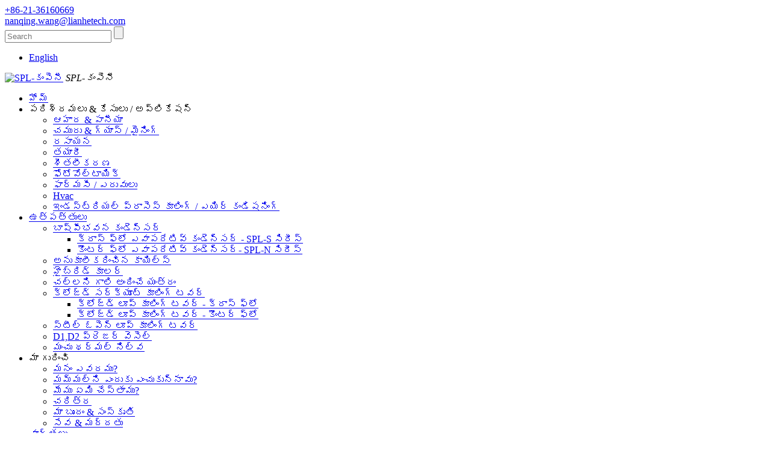

--- FILE ---
content_type: text/html
request_url: http://te.heatexchanger-spl.com/e-steel-open-loop-cooling-tower-product/
body_size: 17087
content:
<!DOCTYPE html> <html dir="ltr" lang="te"> <head> <meta charset="UTF-8"/> <!-- Global site tag (gtag.js) - Google Analytics --> <script async src="https://www.googletagmanager.com/gtag/js?id=UA-196864971-19"></script> <script>
  window.dataLayer = window.dataLayer || [];
  function gtag(){dataLayer.push(arguments);}
  gtag('js', new Date());

  gtag('config', 'UA-196864971-19');
</script>  <title>ఓపెన్ టైప్ స్టీల్ కూలింగ్ టవర్ - క్రాస్ ఫ్లో</title> <meta property="fb:app_id" content="966242223397117" /> <meta http-equiv="Content-Type" content="text/html; charset=UTF-8" /> <meta name="viewport" content="width=device-width,initial-scale=1,minimum-scale=1,maximum-scale=1,user-scalable=no"> <link rel="apple-touch-icon-precomposed" href=""> <meta name="format-detection" content="telephone=no"> <meta name="apple-mobile-web-app-capable" content="yes"> <meta name="apple-mobile-web-app-status-bar-style" content="black"> <meta property="og:url" content="https://www.heatexchanger-spl.com/e-steel-open-loop-cooling-tower-product/"/> <meta property="og:title" content="Open Type Steel Cooling Tower – Cross Flow"/> <meta property="og:description" content="■ High Performance Heat transfer Media. ■ High efficiency, energy saving and environmental protection  ■ Compact shape, easy installation ■ Strong anti-corrosion ability, long service life. ■ Patented Clog free nozzle ■ Energy &#8211; saving and environmental &#8211; friendly heat exchange equipm..."/> <meta property="og:type" content="product"/> <meta property="og:image" content="//cdn.globalso.com/heatexchanger-spl/Steel-Open-Loop-Cooling-Tower1.jpg"/> <meta property="og:site_name" content="https://www.heatexchanger-spl.com/"/> <link href="//cdn.globalso.com/heatexchanger-spl/style/global/style.css" rel="stylesheet" onload="this.onload=null;this.rel='stylesheet'"> <link href="//cdn.globalso.com/heatexchanger-spl/style/public/public.css" rel="stylesheet" onload="this.onload=null;this.rel='stylesheet'">   <link rel="shortcut icon" href="//cdn.globalso.com/heatexchanger-spl/LOGO.jpg" /> <meta name="author" content="pat"/> <link href="//cdn.globalso.com/hide_search.css" rel="stylesheet"/><link href="//www.heatexchanger-spl.com/style/te.html.css" rel="stylesheet"/></head>  <body> <section class="container"> <header class="head-wrapper sub-head-wrapper fixed-nav-appear">     	<nav class="topbar">         	<section class="layout">                 <div class="gm-sep head-contact">         <div class="head-phone"><a href="tel:+86-21-36160669"><span>+86-21-36160669</span></a></div>         <div class="head-email"><a href="mailto:nanqing.wang@lianhetech.com"><span>           nanqing.wang@lianhetech.com          </span></a></div>       </div>                 <section class="head-search">                     <div class="head-search-form">                        <form  action="/search.php" method="get">                     <input class="search-ipt" type="text" placeholder="Search" name="s" id="s" />                     <input type="hidden" name="cat" value="490"/>                     <input class="search-btn" type="submit" id="searchsubmit" value="" />                   </form>                     </div>                     <span class="search-toggle"></span>                 </section>                         <ul class="top-quicks">                     <li class="quick-item">                     <div class="change-language ensemble">   <div class="change-language-info">     <div class="change-language-title medium-title">        <div class="language-flag language-flag-en"><a href="https://www.heatexchanger-spl.com/"><b class="country-flag"></b><span>English</span> </a></div>        <b class="language-icon"></b>      </div> 	<div class="change-language-cont sub-content">         <div class="empty"></div>     </div>   </div> </div> <!--theme087-->                    </li>                                    </ul>             </section>         </nav>         <nav class="nav-bar">           <section class="nav-wrap">           	<div class="logo">              <a href="/"><img src="//cdn.globalso.com/heatexchanger-spl/SPL-COMPANY11.jpg" alt="SPL-కంపెనీ"></a>                 <span class="logo-desc"><em>SPL-కంపెనీ</em></span>             </div>              <ul class="nav">         <li><a href="/">హోమ్</a></li> <li><a>పరిశ్రమలు &amp; కేసులు / అప్లికేషన్</a> <ul class="sub-menu"> 	<li><a href="/food-beverage/">ఆహార &amp; పానీయా</a></li> 	<li><a href="/oil-gas-mining/">చమురు &amp; గ్యాస్ / మైనింగ్</a></li> 	<li><a href="/chemical/">రసాయన</a></li> 	<li><a href="/manufacturing/">తయారీ</a></li> 	<li><a href="/refrigeration/">శీతలీకరణ</a></li> 	<li><a href="/photovoltaic/">ఫోటోవోల్టాయిక్</a></li> 	<li><a href="/pharmacy-fertilizer/">ఫార్మసీ / ఎరువులు</a></li> 	<li><a href="/hvac/">Hvac</a></li> 	<li><a href="/industrial-process-cooling-air-conditioning/">ఇండస్ట్రియల్ ప్రాసెస్ కూలింగ్ / ఎయిర్ కండిషనింగ్</a></li> </ul> </li> <li class="current-post-ancestor current-menu-parent"><a href="/products/">ఉత్పత్తులు</a> <ul class="sub-menu"> 	<li><a href="/evaporative-condenser/">బాష్పీభవన కండెన్సర్</a> 	<ul class="sub-menu"> 		<li><a href="/cross-flow-evaporative-condenser-spl-s-series/">క్రాస్ ఫ్లో ఎవాపరేటివ్ కండెన్సర్ - SPL-S సిరీస్</a></li> 		<li><a href="/counter-flow-evaporative-condenser-spl-n-series/">కౌంటర్ ఫ్లో ఎవాపరేటివ్ కండెన్సర్- SPL-N సిరీస్</a></li> 	</ul> </li> 	<li><a href="/customized-coils/">అనుకూలీకరించిన కాయిల్స్</a></li> 	<li><a href="/hybrid-cooler/">హైబ్రిడ్ కూలర్</a></li> 	<li><a href="/air-cooler/">చల్లని గాలి అందించే యంత్రం</a></li> 	<li><a href="/closed-circuit-cooling-tower/">క్లోజ్డ్ సర్క్యూట్ కూలింగ్ టవర్</a> 	<ul class="sub-menu"> 		<li><a href="/closed-loop-cooling-tower-cross-flow/">క్లోజ్డ్ లూప్ కూలింగ్ టవర్ - క్రాస్ ఫ్లో</a></li> 		<li><a href="/closed-loop-cooling-tower-counter-flow/">క్లోజ్డ్ లూప్ కూలింగ్ టవర్ - కౌంటర్ ఫ్లో</a></li> 	</ul> </li> 	<li class="current-post-ancestor current-menu-parent"><a href="/steel-open-loop-cooling-tower/">స్టీల్ ఓపెన్ లూప్ కూలింగ్ టవర్</a></li> 	<li><a href="/d1d2-pressure-vessel/">D1,D2 ప్రెజర్ వెసెల్</a></li> 	<li><a href="/ice-thermal-storage/">మంచు థర్మల్ నిల్వ</a></li> </ul> </li> <li><a>మా గురించి</a> <ul class="sub-menu"> 	<li><a href="/who-we-are/">మనం ఎవరము?</a></li> 	<li><a href="/why-choose-us/">మమ్మల్ని ఎందుకు ఎంచుకున్నావు?</a></li> 	<li><a href="/what-we-do/">మేము ఏమి చేస్తాము?</a></li> 	<li><a href="/history/">చరిత్ర</a></li> 	<li><a href="/our-team-culture/">మా బృందం &amp; సంస్కృతి</a></li> 	<li><a href="/service-support/">సేవ &amp; మద్దతు</a></li> </ul> </li> <li><a href="/news/">వార్తలు</a></li> <li><a href="/faqs/">తరచుగా అడిగే ప్రశ్నలు/డౌన్‌లోడ్‌లు</a></li> <li><a href="/contact-us/">సంప్రదించండి / విచారణ ఫారమ్</a></li> <li><a href="/what-we-do-page/">మేము ఏమి చేస్తాము?</a></li>       </ul>           </section>        </nav>     </header>    	     		<nav class="path-bar">               <ul class="path-nav">              <li> <a itemprop="breadcrumb" href="/">హోమ్</a></li><li> <a itemprop="breadcrumb" href="/products/" title="Products">ఉత్పత్తులు</a> </li><li> <a itemprop="breadcrumb" href="/steel-open-loop-cooling-tower/" title="Steel Open Loop Cooling Tower">స్టీల్ ఓపెన్ లూప్ కూలింగ్ టవర్</a> </li></li>               </ul>         </nav>              <div id="loading"></div>              <section class="page-layout">             <section class="layout">     			 <!-- aside begin -->     	 <aside class="aside"> <section class="aside-wrap">            <section class="side-widget">              <div class="side-tit-bar">                 <h4 class="side-tit">కేటగిరీలు</h4>              </div>              <div class="side-cate side-hide">                 <ul class="side-cate-menu">                <li><a href="/evaporative-condenser/">బాష్పీభవన కండెన్సర్</a> <ul class="sub-menu"> 	<li><a href="/cross-flow-evaporative-condenser-spl-s-series/">క్రాస్ ఫ్లో ఎవాపరేటివ్ కండెన్సర్ - SPL-S సిరీస్</a></li> 	<li><a href="/counter-flow-evaporative-condenser-spl-n-series/">కౌంటర్ ఫ్లో ఎవాపరేటివ్ కండెన్సర్- SPL-N సిరీస్</a></li> </ul> </li> <li><a href="/hybrid-cooler/">హైబ్రిడ్ కూలర్</a></li> <li><a href="/air-cooler/">చల్లని గాలి అందించే యంత్రం</a></li> <li><a href="/closed-circuit-cooling-tower/">క్లోజ్డ్ సర్క్యూట్ కూలింగ్ టవర్</a> <ul class="sub-menu"> 	<li><a href="/closed-loop-cooling-tower-cross-flow/">క్లోజ్డ్ లూప్ కూలింగ్ టవర్ - క్రాస్ ఫ్లో</a></li> 	<li><a href="/closed-loop-cooling-tower-counter-flow/">క్లోజ్డ్ లూప్ కూలింగ్ టవర్ - కౌంటర్ ఫ్లో</a></li> </ul> </li> <li class="current-post-ancestor current-menu-parent"><a href="/steel-open-loop-cooling-tower/">స్టీల్ ఓపెన్ లూప్ కూలింగ్ టవర్</a></li> <li><a href="/d1d2-pressure-vessel/">D1,D2 ప్రెజర్ వెసెల్</a></li> <li><a href="/ice-thermal-storage/">మంచు థర్మల్ నిల్వ</a></li>                 </ul>              </div>           </section>  		  <section class="side-widget">              <div class="side-tit-bar">                 <h4 class="side-tit">ఫీచర్ ఉత్పత్తులు</h4>              </div>              <section class="products-scroll-list-wrap side-hide">              	<a href="javascript:" class="products-scroll-btn-prev"><b></b></a>                  <div class="products-scroll-list">                     <ul>                        <li>                           <a href="/evaporative-condenser-counter-flow-product/"><img src="//cdn.globalso.com/heatexchanger-spl/0313SPL-N-300x300.jpg" alt="బాష్పీభవన కండెన్సర్ - కౌంటర్ ఫ్లో"></a>                           <div class="pd-info">                                <div class="pd-name"><a href="/evaporative-condenser-counter-flow-product/">బాష్పీభవన కండెన్సర్ - కౌంటర్ ఫ్లో</a></div>                           </div>                        </li>                        <li>                           <a href="/evaporative-condenser-cross-flow-product/"><img src="//cdn.globalso.com/heatexchanger-spl/f0f495b61-300x300.jpg" alt="బాష్పీభవన కండెన్సర్ - క్రాస్ ఫ్లో"></a>                           <div class="pd-info">                                <div class="pd-name"><a href="/evaporative-condenser-cross-flow-product/">బాష్పీభవన కండెన్సర్ - క్రాస్ ఫ్లో</a></div>                           </div>                        </li>                        <li>                           <a href="/btc-n-series-closed-circuit-cooling-tower-product/"><img src="//cdn.globalso.com/heatexchanger-spl/111-300x300.jpg" alt="క్లోజ్డ్ లూప్ కూలింగ్ టవర్ - కౌంటర్ ఫ్లో"></a>                           <div class="pd-info">                                <div class="pd-name"><a href="/btc-n-series-closed-circuit-cooling-tower-product/">క్లోజ్డ్ లూప్ కూలింగ్ టవర్ - కౌంటర్ ఫ్లో</a></div>                           </div>                        </li>                        <li>                           <a href="/ice-thermal-storage-product/"><img src="//cdn.globalso.com/heatexchanger-spl/18-300x300.jpg" alt="మంచు థర్మల్ నిల్వ"></a>                           <div class="pd-info">                                <div class="pd-name"><a href="/ice-thermal-storage-product/">మంచు థర్మల్ నిల్వ</a></div>                           </div>                        </li>                                        </ul>                   </div>                  <a href="javascript:" class="products-scroll-btn-next"><b></b></a>               </section>            </section>   		   </section> 	  </aside>           <!--// aisde end -->                        <!-- main begin -->            <section class="main" >            <section class="main-in">            	<section class="detail-wrap">                      <!-- product info -->               <section class="product-intro">               	 <h1 class="product-title">ఓపెన్ టైప్ స్టీల్ కూలింగ్ టవర్ - క్రాస్ ఫ్లో</h1>  <div class="product-view" > <!-- Piliang S--> <!-- Piliang E--> <div class="product-image"><a class="cloud-zoom" id="zoom1" data-zoom="adjustX:0, adjustY:0" href="//cdn.globalso.com/heatexchanger-spl/Steel-Open-Loop-Cooling-Tower1.jpg"> <img src="//cdn.globalso.com/heatexchanger-spl/Steel-Open-Loop-Cooling-Tower1.jpg" itemprop="image" title="" alt="ఓపెన్ టైప్ స్టీల్ కూలింగ్ టవర్ – క్రాస్ ఫ్లో ఫీచర్ చేయబడిన చిత్రం" style="width:100%" /></a> </div>             <div class="image-additional">            	 <ul>    			                     <li class="current"><a class="cloud-zoom-gallery item"  href="//cdn.globalso.com/heatexchanger-spl/Steel-Open-Loop-Cooling-Tower1.jpg" data-zoom="useZoom:zoom1, smallImage://cdn.globalso.com/heatexchanger-spl/Steel-Open-Loop-Cooling-Tower1.jpg"><img src="//cdn.globalso.com/heatexchanger-spl/Steel-Open-Loop-Cooling-Tower1-300x300.jpg" alt="ఓపెన్ టైప్ స్టీల్ కూలింగ్ టవర్ - క్రాస్ ఫ్లో" /></a></li> 			 </ul>             </div> </div>   <section class="product-summary">   <div class="product-meta">  <h3>చిన్న వివరణ:</h3> <p><p><span style="font-size: medium; font-family: arial, helvetica, sans-serif;"><b>ఓపెన్ టైప్ స్టీల్ కూలింగ్ టవర్</b><b></b></span></p> <p><span style="font-size: medium; font-family: arial, helvetica, sans-serif;">అధునాతన అత్యంత సమర్థవంతమైన క్రాస్ ఫ్లో రకం ఓపెన్ రకం 30% కంటే ఎక్కువ నీరు మరియు ఓపెన్ కౌంటర్ ఫ్లో రకానికి వ్యతిరేకంగా ఆపరేషనల్ ఖర్చును ఆదా చేస్తుంది.సుపీరియర్ పనితీరు హీట్ ట్రాన్స్‌ఫర్ ఫిల్స్ మరియు డ్రిఫ్ట్ ఎలిమినేటర్‌లు అత్యంత సమర్థవంతమైన హామీ థర్మల్ పనితీరును అందిస్తాయి.కాంపాక్ట్ ఆకారం మరియు స్టీల్ మెషీన్‌ను ఇన్‌స్టాల్ చేయడం సులభం కూడా FRP సమస్యల నుండి పర్యావరణాన్ని రక్షిస్తుంది.</span></p> </p> <br /> </div> <div class="gm-sep product-btn-wrap">     <a href="javascript:" onclick="showMsgPop();" class="email">మాకు ఇమెయిల్ పంపండి</a>     <!--<a href="/downloadpdf.php?id=1414" target="_blank" rel="external nofollow"   class="pdf">Download as PDF</a>--> </div>  <div class="share-this"><div class="addthis_sharing_toolbox"></div></div> </section>               </section>                  <section class="tab-content-wrap product-detail">                  <div class="tab-title-bar detail-tabs">                     <h2 class="tab-title title current"><span>ఉత్పత్తి వివరాలు</span></h2> 					   		                   	<h2 class="tab-title title"><span>ఉత్పత్తి ట్యాగ్‌లు</span></h2>                   </div>                  <section class="tab-panel-wrap">                  <section class="tab-panel disabled entry">                  	                 <section class="tab-panel-content"> 				  				  <div class="fl-builder-content fl-builder-content-1414 fl-builder-content-primary fl-builder-global-templates-locked" data-post-id="1414"><div class="fl-row fl-row-full-width fl-row-bg-none fl-node-6059791906356" data-node="6059791906356"> 	<div class="fl-row-content-wrap"> 				<div class="fl-row-content fl-row-full-width fl-node-content"> 		 <div class="fl-col-group fl-node-6059791906395" data-node="6059791906395"> 			<div class="fl-col fl-node-60597919063d2" data-node="60597919063d2" style="width: 100%;"> 	<div class="fl-col-content fl-node-content"> 	<div class="fl-module fl-module-icon fl-node-6059791906410" data-node="6059791906410" data-animation-delay="0.0"> 	<div class="fl-module-content fl-node-content"> 		<div class="fl-icon-wrap"> 	<span class="fl-icon"> 				<i class="fa fa-cogs"></i>  			</span> 	 		<div class="fl-icon-text"> 				<p><span style="font-size: x-large; font-family: arial, helvetica, sans-serif;">SPL ఉత్పత్తి ఫీచర్లు</span></p>			</div> 	</div> 	</div> </div><div class="fl-module fl-module-separator fl-node-605979190644d" data-node="605979190644d" data-animation-delay="0.0"> 	<div class="fl-module-content fl-node-content"> 		<div class="fl-separator"></div>	</div> </div>	</div> </div>	</div>  <div class="fl-col-group fl-node-60597919066dd" data-node="60597919066dd"> 			<div class="fl-col fl-node-605979190671a" data-node="605979190671a" style="width: 55.1%;"> 	<div class="fl-col-content fl-node-content"> 	<div class="fl-module fl-module-rich-text fl-node-6059791906793" data-node="6059791906793" data-animation-delay="0.0"> 	<div class="fl-module-content fl-node-content"> 		<div class="fl-rich-text"> 	<p><span style="font-size: medium; font-family: arial, helvetica, sans-serif;">■ అధిక పనితీరు ఉష్ణ బదిలీ మీడియా.</span></p> <p><span style="font-size: medium; font-family: arial, helvetica, sans-serif;">■ అధిక సామర్థ్యం, ​​శక్తి పొదుపు మరియు పర్యావరణ పరిరక్షణ</span></p> <p><span style="font-size: medium; font-family: arial, helvetica, sans-serif;">■ కాంపాక్ట్ ఆకారం, సులభమైన సంస్థాపన</span></p> <p><span style="font-size: medium; font-family: arial, helvetica, sans-serif;">■ బలమైన వ్యతిరేక తుప్పు సామర్థ్యం, ​​సుదీర్ఘ సేవా జీవితం.</span></p> <p><span style="font-size: medium; font-family: arial, helvetica, sans-serif;">■ పేటెంట్ క్లాగ్ ఫ్రీ నాజిల్</span></p> <p><span style="font-size: medium; font-family: arial, helvetica, sans-serif;">■ శక్తి - ఆదా మరియు పర్యావరణ అనుకూలమైన ఉష్ణ మార్పిడి పరికరాలు</span></p> </div>	</div> </div>	</div> </div>			<div class="fl-col fl-node-6059791906756 fl-col-small" data-node="6059791906756" style="width: 44.9%;"> 	<div class="fl-col-content fl-node-content"> 	<div class="fl-module fl-module-photo fl-node-60597919067d1" data-node="60597919067d1" data-animation-delay="0.0"> 	<div class="fl-module-content fl-node-content"> 		<div class="fl-photo fl-photo-align-center" itemscope itemtype="http://schema.org/ImageObject"> 	<div class="fl-photo-content fl-photo-img-png"> 				<img class="fl-photo-img wp-image-1464" src="//www.heatexchanger-spl.com/uploads/127.png" alt="1" itemprop="image"  /> 		     			</div> 	</div>	</div> </div>	</div> </div>	</div> 		</div> 	</div> </div><div class="fl-row fl-row-full-width fl-row-bg-none fl-node-60597919065b9" data-node="60597919065b9"> 	<div class="fl-row-content-wrap"> 				<div class="fl-row-content fl-row-full-width fl-node-content"> 		 <div class="fl-col-group fl-node-60597919065f6" data-node="60597919065f6"> 			<div class="fl-col fl-node-6059791906622" data-node="6059791906622" style="width: 100%;"> 	<div class="fl-col-content fl-node-content"> 	<div class="fl-module fl-module-icon fl-node-6059791906662" data-node="6059791906662" data-animation-delay="0.0"> 	<div class="fl-module-content fl-node-content"> 		<div class="fl-icon-wrap"> 	<span class="fl-icon"> 				<i class="fa fa-cogs"></i>  			</span> 	 		<div class="fl-icon-text"> 				<p><span style="font-size: x-large; font-family: arial, helvetica, sans-serif;">SPL ఉత్పత్తి వివరాలు</span></p>			</div> 	</div> 	</div> </div><div class="fl-module fl-module-separator fl-node-60597919066a0" data-node="60597919066a0" data-animation-delay="0.0"> 	<div class="fl-module-content fl-node-content"> 		<div class="fl-separator"></div>	</div> </div>	</div> </div>	</div>  <div class="fl-col-group fl-node-605979190684b" data-node="605979190684b"> 			<div class="fl-col fl-node-6059791906888" data-node="6059791906888" style="width: 100%;"> 	<div class="fl-col-content fl-node-content"> 	<div class="fl-module fl-module-rich-text fl-node-605979190680e" data-node="605979190680e" data-animation-delay="0.0"> 	<div class="fl-module-content fl-node-content"> 		<div class="fl-rich-text"> 	<p><span style="font-size: medium; font-family: arial, helvetica, sans-serif;"><strong style="padding-right:10px;">•</strong>నిర్మాణ సామగ్రి: గాల్వనైజ్డ్, SS 304, SS 316, SS 316Lలో ప్యానెల్‌లు మరియు కాయిల్ అందుబాటులో ఉన్నాయి.</span><br /> <span style="font-size: medium; font-family: arial, helvetica, sans-serif;"><strong style="padding-right:10px;">•</strong>తొలగించగల ప్యానెల్లు (ఐచ్ఛికం): శుభ్రపరచడం కోసం కాయిల్ మరియు అంతర్గత భాగాలను సులభంగా యాక్సెస్ చేయడానికి.</span><br /> <span style="font-size: medium; font-family: arial, helvetica, sans-serif;"><strong style="padding-right:10px;">•</strong>సర్క్యులేటింగ్ పంప్: సిమెన్స్ /WEG మోటార్, స్థిరంగా నడుస్తున్న, తక్కువ శబ్దం, పెద్ద కెపాసిటీ కానీ తక్కువ శక్తి.</span><br /> <span style="font-size: medium; font-family: arial, helvetica, sans-serif;"><strong style="padding-right:10px;">•</strong>వేరు చేయగలిగిన డ్రిఫ్ట్ ఎలిమినేటర్: నాన్ తినివేయు PVC, ప్రత్యేకమైన డిజైన్</span></p> </div>	</div> </div><div class="fl-module fl-module-rich-text fl-node-60597919068c4" data-node="60597919068c4" data-animation-delay="0.0"> 	<div class="fl-module-content fl-node-content"> 		<div class="fl-rich-text"> 	<p><span style="font-size: medium; font-family: arial, helvetica, sans-serif;"><b>P</b><b>ఆపరేషన్ సూత్రం:</b>లోడ్ / సిస్టమ్ / ప్రక్రియ నుండి వేడి ప్రక్రియ నీరు ప్రవేశిస్తుంది<b>నీటి పంపిణీ వ్యవస్థ</b>శీతలీకరణ టవర్ పైభాగంలో అది అత్యంత ప్రభావవంతంగా పంపిణీ చేయబడుతుంది<b>నింపుతుంది</b>లేదా ఉష్ణ బదిలీ మాధ్యమం.ది<b>అక్షసంబంధ అభిమానులు</b>, యూనిట్ ఎగువన ఉన్న, ప్రేరేపించు<b>గాలి</b>పూరకాలపై యూనిట్ వైపు నుండి.పూరకాలు గాలి ప్రవాహాన్ని మెరుగుపరుస్తాయి, ప్రక్రియ ద్రవం మరియు గాలి మధ్య ఉష్ణ బదిలీ ప్రాంతాన్ని పెంచుతుంది మరియు ఉష్ణప్రసరణ ఉష్ణ బదిలీని మెరుగుపరుస్తుంది.</span></p> <p><span style="font-size: medium; font-family: arial, helvetica, sans-serif;">ఇన్లెట్ లౌవర్స్ టవర్‌ను యూనిట్‌లోకి లాగిన విదేశీ కణాల నుండి రక్షిస్తుంది.వేడి ప్రక్రియ నీరు చల్లని గాలితో సంబంధంలోకి వచ్చినప్పుడు, గాలి వేడెక్కుతుంది మరియు ప్రక్రియలో కొంత భాగం ఆవిరైపోతుంది, ఇది మిగిలిన నీటి నుండి వేడిని తొలగిస్తుంది.చల్లటి నీరు దిగువ బేసిన్‌లో పడిపోతుంది, ఆ తర్వాత అది సిస్టమ్ / లోడ్‌కు తిరిగి వస్తుంది.వెచ్చని సంతృప్తమైంది<b> </b>డ్రిఫ్ట్ ఎలిమినేటర్ల గుండా వెళ్ళే ముందు గాలి టవర్ నుండి పై నుండి నిష్క్రమిస్తుంది, ఇది గాలి నుండి నీటి బిందువులను బంధిస్తుంది, దానిని తిరిగి దిగువ బేసిన్‌లో ఉంచుతుంది.</span></p> </div>	</div> </div>	</div> </div>	</div> 		</div> 	</div> </div><div class="fl-row fl-row-full-width fl-row-bg-none fl-node-605979190648a" data-node="605979190648a"> 	<div class="fl-row-content-wrap"> 				<div class="fl-row-content fl-row-full-width fl-node-content"> 		 <div class="fl-col-group fl-node-60597919064c6" data-node="60597919064c6"> 			<div class="fl-col fl-node-6059791906503" data-node="6059791906503" style="width: 100%;"> 	<div class="fl-col-content fl-node-content"> 	<div class="fl-module fl-module-icon fl-node-6059791906540" data-node="6059791906540" data-animation-delay="0.0"> 	<div class="fl-module-content fl-node-content"> 		<div class="fl-icon-wrap"> 	<span class="fl-icon"> 				<i class="fa fa-cogs"></i>  			</span> 	 		<div class="fl-icon-text"> 				<p><span style="font-size: x-large; font-family: arial, helvetica, sans-serif;">అప్లికేషన్</span></p>			</div> 	</div> 	</div> </div><div class="fl-module fl-module-separator fl-node-605979190657d" data-node="605979190657d" data-animation-delay="0.0"> 	<div class="fl-module-content fl-node-content"> 		<div class="fl-separator"></div>	</div> </div>	</div> </div>	</div>  <div class="fl-col-group fl-node-6059791906901" data-node="6059791906901"> 			<div class="fl-col fl-node-6059791906942" data-node="6059791906942" style="width: 100%;"> 	<div class="fl-col-content fl-node-content"> 	<div class="fl-module fl-module-rich-text fl-node-6059791906982" data-node="6059791906982" data-animation-delay="0.0"> 	<div class="fl-module-content fl-node-content"> 		<div class="fl-rich-text"> 	<table style="width: 100%;" border="0"> <tbody> <tr> <td><span style="font-size: medium; font-family: arial, helvetica, sans-serif;"><strong style="padding-right: 10px;">•</strong>రసాయన</span></td> <td><span style="font-size: medium; font-family: arial, helvetica, sans-serif;"><strong style="padding-right: 10px;">•</strong>టైర్</span></td> </tr> <tr> <td><span style="font-size: medium; font-family: arial, helvetica, sans-serif;"><strong style="padding-right: 10px;">•</strong>స్టీల్ ప్లాంట్</span></td> <td><span style="font-size: medium; font-family: arial, helvetica, sans-serif;"><strong style="padding-right: 10px;">•</strong>పాలీ ఫిల్మ్</span></td> </tr> <tr> <td><span style="font-size: medium; font-family: arial, helvetica, sans-serif;"><strong style="padding-right: 10px;">•</strong>ఆటోమొబైల్</span></td> <td><span style="font-size: medium; font-family: arial, helvetica, sans-serif;"><strong style="padding-right: 10px;">•</strong>ఫార్మాస్యూటికల్</span></td> </tr> <tr> <td><span style="font-size: medium; font-family: arial, helvetica, sans-serif;"><strong style="padding-right: 10px;">•</strong>గనుల తవ్వకం</span></td> <td><span style="font-size: medium; font-family: arial, helvetica, sans-serif;"><strong style="padding-right: 10px;">•</strong>పవర్ ప్లాంట్</span></td> </tr> </tbody> </table> <p> </p> </div>	</div> </div>	</div> </div>	</div> 		</div> 	</div> </div></div><!--<div id="downaspdf">                     <a title="Download this Product as PDF" href="/downloadpdf.php?id=1414" rel="external nofollow"><span>Download as PDF</span></a>                 </div>-->  <div class="clear"></div>  	     <hr> <li><b>మునుపటి:</b> <a href="/evaporative-condenser-cross-flow-product/" rel="prev">బాష్పీభవన కండెన్సర్ - క్రాస్ ఫ్లో</a></li> <li><b>తరువాత:</b> <a href="/air-cooler-product/" rel="next">చల్లని గాలి అందించే యంత్రం</a></li> <hr>	                  </section> 				                    </section> 				  				    				  				                  <section class="tab-panel disabled entry">                 	<section class="tab-panel-content">                  	</section>                  </section> 				   	  				                 </section>    </section>	              			    		  			  			   <section id="send-email" class="inquiry-form-wrap ct-inquiry-form"><script type="text/javascript" src="//www.globalso.site/form.js"></script></section> <section class="goods-may-like">                    <div class="goods-tbar"><h2 class="title">సంబంధిత ఉత్పత్తులు</h2></div>                  <section class="goods-items-wrap">                  	<section class="goods-items"> 	 	 	 		 	                      <div class="product-item"> 	                        <div class="item-wrap">           	                   <div class="pd-img"> 							       <a href="/advanced-continuous-serpentine-coils-for-evaporative-condenser-and-closed-circuit-cooling-tower-product/" title="Advanced continuous Serpentine coils for evaporative condenser and closed circuit cooling tower"><img src="//cdn.globalso.com/heatexchanger-spl/Customized-Coils1.png" alt="బాష్పీభవన కండెన్సర్ మరియు క్లోజ్డ్ సర్క్యూట్ కూలింగ్ టవర్ కోసం అధునాతన నిరంతర సర్పెంటైన్ కాయిల్స్"></a>                                </div>                                <div class="pd-info">             	                    <h3 class="pd-name"><a href="/advanced-continuous-serpentine-coils-for-evaporative-condenser-and-closed-circuit-cooling-tower-product/">ఆవిరి కోసం అధునాతన నిరంతర సర్పెంటైన్ కాయిల్స్...</a></h3>                                </div>                             </div> 						 </div>    	 		 	                      <div class="product-item"> 	                        <div class="item-wrap">           	                   <div class="pd-img"> 							       <a href="/d1d2-pressure-vessel-product/" title="Refrigeration Auxillary Vessels"><img src="//cdn.globalso.com/heatexchanger-spl/19-300x300.jpg" alt="శీతలీకరణ సహాయక నాళాలు"></a>                                </div>                                <div class="pd-info">             	                    <h3 class="pd-name"><a href="/d1d2-pressure-vessel-product/">శీతలీకరణ సహాయక నాళాలు</a></h3>                                </div>                             </div> 						 </div>    	 		 	                      <div class="product-item"> 	                        <div class="item-wrap">           	                   <div class="pd-img"> 							       <a href="/principle-of-operation-for-spl-s-series-product/" title="Closed Loop Cooling Tower – Cross Flow"><img src="//cdn.globalso.com/heatexchanger-spl/c58e37be-300x300.jpg" alt="క్లోజ్డ్ లూప్ కూలింగ్ టవర్ - క్రాస్ ఫ్లో"></a>                                </div>                                <div class="pd-info">             	                    <h3 class="pd-name"><a href="/principle-of-operation-for-spl-s-series-product/">క్లోజ్డ్ లూప్ కూలింగ్ టవర్ - క్రాస్ ఫ్లో</a></h3>                                </div>                             </div> 						 </div>    	 		 	                      <div class="product-item"> 	                        <div class="item-wrap">           	                   <div class="pd-img"> 							       <a href="/evaporative-condenser-counter-flow-product/" title="Evaporative Condenser – Counter Flow"><img src="//cdn.globalso.com/heatexchanger-spl/0313SPL-N-300x300.jpg" alt="బాష్పీభవన కండెన్సర్ - కౌంటర్ ఫ్లో"></a>                                </div>                                <div class="pd-info">             	                    <h3 class="pd-name"><a href="/evaporative-condenser-counter-flow-product/">బాష్పీభవన కండెన్సర్ - కౌంటర్ ఫ్లో</a></h3>                                </div>                             </div> 						 </div>    	 		 	                      <div class="product-item"> 	                        <div class="item-wrap">           	                   <div class="pd-img"> 							       <a href="/gsl-adiabatic-condenser-product/" title="GSL Adiabatic Condenser"><img src="//cdn.globalso.com/heatexchanger-spl/1110-300x300.png" alt="GSL అడియాబాటిక్ కండెన్సర్"></a>                                </div>                                <div class="pd-info">             	                    <h3 class="pd-name"><a href="/gsl-adiabatic-condenser-product/">GSL అడియాబాటిక్ కండెన్సర్</a></h3>                                </div>                             </div> 						 </div>    	 		 	                      <div class="product-item"> 	                        <div class="item-wrap">           	                   <div class="pd-img"> 							       <a href="/hybrid-cooler-product/" title="Hybrid Cooler"><img src="//cdn.globalso.com/heatexchanger-spl/webwxgetmsgimg-300x300.jpg" alt="హైబ్రిడ్ కూలర్"></a>                                </div>                                <div class="pd-info">             	                    <h3 class="pd-name"><a href="/hybrid-cooler-product/">హైబ్రిడ్ కూలర్</a></h3>                                </div>                             </div> 						 </div>    		         </section>          </section>                  </section>               </section>              </section>            <!--// main end -->            <div class="clear"></div>            </section>            </section>            </section>  <footer class="foot-layer">         <div class="floor-hd">             <a class="floor-quick-btn" href="javascript:"></a>         </div>         <div class="gd-layer foot-items">             <div class="layout">             <div class="gd-row">                 <section class="foot-item foot-item-contact">                     <h2 class="foot-tit">మమ్మల్ని సంప్రదించండి</h2>                     <div class="foot-cont">                         <ul class="foot-contact-list">                            <li class="foot-addr"><span class="item-label">చిరునామా:</span><span class="item-txt">నం. 458 గోంగ్యే రోడ్ బావోషన్ జిల్లా షాంఘై, 200444, చైనా</span></li>                            <li class="foot-email"><span class="item-label">ఇ-మెయిల్:</span><span class="item-txt"><a href="mailto:nanqing.wang@lianhetech.com" class="add_email121">nanqing.wang@lianhetech.com</a></span></li>                            <li class="foot-phone"><span class="item-label">ఫోన్:</span><span class="item-txt">ఇప్పుడే మాకు కాల్ చేయండి: +86-21-36160669</span></li>                                                       </ul>                     </div>                 </section>                 <section class="foot-item foot-item-inquiry">                     <h2 class="foot-tit">ధరల జాబితా కోసం విచారణ</h2>                     <div class="foot-cont">                         <p>మా ఉత్పత్తులు లేదా ధరల జాబితా గురించి విచారణల కోసం, దయచేసి మీ ఇమెయిల్‌ను మాకు పంపండి మరియు మేము 24 గంటలలోపు సంప్రదిస్తాము.</p>                        <div class="subscribe-form"><a class="email inquiryfoot" href="javascript:" onclick="showMsgPop();">ధరల జాబితా కోసం విచారణ</a></div>                     </div>                 </section>                 <section class="foot-item foot-item-news">                     <h2 class="foot-tit">తాజా వార్తలు</h2>                     <div class="foot-cont">                         <div class="foot-news-slides">                                                          <div class="news-item">                                                              <div class="item-info">                                     <h4 class="item-tit"><a href="/news/how-does-the-closed-cooling-tower-help-enterprises-reduce-energy-consumption">మూసి ఉన్న కూలింగ్ టవర్ ఎలా సహాయపడుతుంది en...</a></h4>                                     <div class="item-desc">క్లోజ్డ్ కూలింగ్ టవర్ అనేది ఒక రకమైన పారిశ్రామిక ఉష్ణ వెదజల్లే పరికరాలు.ఇది త్వరగా వేడిని వెదజల్లడమే కాకుండా, అద్భుతమైన శీతలీకరణ ప్రభావాన్ని కలిగి ఉంటుంది, కానీ శక్తిని ఆదా చేస్తుంది మరియు అత్యంత సమర్థవంతమైనది.ఇది నేను...</div>                                 </div>                             </div>                                                      <div class="news-item">                                                              <div class="item-info">                                     <h4 class="item-tit"><a href="/news/assembly-process-of-closed-cooling-tower">మూసివేసిన శీతలీకరణ టవర్ యొక్క అసెంబ్లీ ప్రక్రియ</a></h4>                                     <div class="item-desc">డిజైన్ నుండి క్లోజ్డ్ కూలింగ్ టవర్ యొక్క ఉపయోగం వరకు, ఇది దాని పాత్రను పోషించగలదని మరియు దాని ప్రయోజనాలను పెంచుకోగలదని నిర్ధారించుకోవడానికి అనేక ప్రక్రియల ద్వారా వెళ్లాలి.మొదటిది డిజైన్ మరియు ప్రిపరేషన్, మరియు రెండవది f...</div>                                 </div>                             </div>                                                      <div class="news-item">                                                              <div class="item-info">                                     <h4 class="item-tit"><a href="/news/advantages-of-closed-circuit-cooling-towers">క్లోజ్డ్ సర్క్యూట్ కూలింగ్ టవర్ల ప్రయోజనాలు</a></h4>                                     <div class="item-desc">క్లోజ్డ్ కూలింగ్ టవర్ స్థిరత్వం, పర్యావరణ పరిరక్షణ, నీటి పొదుపు, శక్తి పొదుపు, అనుకూలమైన సంస్థాపన మరియు నిర్వహణ మరియు సుదీర్ఘ సేవా జీవితం యొక్క ప్రయోజనాలను కలిగి ఉంది.అదనంగా, నేను...</div>                                 </div>                             </div>                                                      <div class="news-item">                                                              <div class="item-info">                                     <h4 class="item-tit"><a href="/news/understanding-ammonia-evaporative-condensers-and-their-benefits">అమ్మోనియా బాష్పీభవన ఘనీభవనాలను అర్థం చేసుకోవడం...</a></h4>                                     <div class="item-desc">అమ్మోనియా బాష్పీభవన కండెన్సర్ అనేది సాధారణంగా పారిశ్రామిక తాపన మరియు శీతలీకరణ వ్యవస్థలలో ఉపయోగించే పరికరం.శీతలీకరణ వ్యవస్థలలో ఇది ఒక ముఖ్యమైన భాగం, ఇది వేడి వైపును వేరు చేస్తుంది ...</div>                                 </div>                             </div>                                                      <div class="news-item">                                                              <div class="item-info">                                     <h4 class="item-tit"><a href="/news/how-to-keep-the-good-performance-of-evaporative-air-cooler">ఎవాపో యొక్క మంచి పనితీరును ఎలా ఉంచాలి...</a></h4>                                     <div class="item-desc">బాష్పీభవన ఎయిర్ కూలర్ పరిసర గాలిని శీతలీకరణ మాధ్యమంగా ఉపయోగిస్తుంది మరియు ట్యూబ్‌లోని అధిక-ఉష్ణోగ్రత ప్రక్రియ ద్రవాన్ని చల్లబరచడానికి లేదా ఘనీభవించడానికి ఫిన్డ్ ట్యూబ్‌ను ఉపయోగిస్తుంది, దీనిని “ఎయిర్ కూలర్” అని పిలుస్తారు, దీనిని “ఎయిర్ సి...</div>                                 </div>                             </div>                                                  </div>                     </div>                 </section>             </div>             </div>         </div>                  <section class="footer">             <div class="layout">                 <ul class="foot-info">                   <li><a href="/about-us/">మా గురించి</a></li> <li class="current-post-ancestor current-menu-parent"><a href="/products/">ఉత్పత్తులు</a></li> <li><a href="/contact-us/">సంప్రదించండి / విచారణ ఫారమ్</a></li>                 </ul>                 <div class="copyright foot-info" >© కాపీరైట్ - 2010-2023 : సర్వ హక్కులు ప్రత్యేకించబడినవి.<script type="text/javascript" src="//www.globalso.site/livechat.js"></script>				<a href="/featured/">హాట్ ఉత్పత్తులు</a> - <a href="/sitemap.xml">సైట్ మ్యాప్</a>  <br><a href='/im-cooling-tower/' title='Im Cooling Tower'>ఇమ్ కూలింగ్ టవర్</a>,  <a href='/air-conditioner/' title='Air Conditioner'>ఎయిర్ కండీషనర్</a>,  <a href='/evap-condenser/' title='Evap Condenser'>Evap కండెన్సర్</a>,  <a href='/process-cooling-tower/' title='Process Cooling Tower'>ప్రాసెస్ కూలింగ్ టవర్</a>,  <a href='/condenser/' title='Condenser'>కండెన్సర్</a>,  <a href='/bac-cooling-tower/' title='Bac Cooling Tower'>బాక్ కూలింగ్ టవర్</a>, 				</div>                 <ul class="social-list">                     <li><a target="_blank" href=""><img src="//cdn.globalso.com/heatexchanger-spl/so01.png" alt="కాబట్టి01"></a></li> <li><a target="_blank" href=""><img src="//cdn.globalso.com/heatexchanger-spl/so04.png" alt="కాబట్టి04"></a></li> <li><a target="_blank" href=""><img src="//cdn.globalso.com/heatexchanger-spl/so02.png" alt="కాబట్టి02"></a></li>                 </ul>                              </div>         </section>     </footer>   <div class="foot-gotop"></div>                                              <aside class="scrollsidebar" id="scrollsidebar">    <section class="side_content">     <div class="side_list">     	<header class="hd"><img src="//cdn.globalso.com/title_pic.png" alt="ఆన్‌లైన్ ఇన్యూరీ"/></header>         <div class="cont"> 		<li><a class="email" href="javascript:" onclick="showMsgPop();">ఈ మెయిల్ పంపించండి</a></li>  	     </div> 		                       <div class="side_title"><a  class="close_btn"><span>x</span></a></div>     </div>   </section>   <div class="show_btn"></div> </aside>             <section class="inquiry-pop-bd">            <section class="inquiry-pop">                 <i class="ico-close-pop" onclick="hideMsgPop();"></i>  <script type="text/javascript" src="//www.globalso.site/form.js"></script>            </section> </section> <script type="text/javascript" src="//cdn.globalso.com/heatexchanger-spl/style/global/js/jquery.min.js"></script><script type="text/javascript" src="//cdn.globalso.com/heatexchanger-spl/style/global/js/common.js"></script> <script type="text/javascript" src="//cdn.globalso.com/heatexchanger-spl/style/public/public.js"></script><!--[if lt IE 9]><script src="//cdn.globalso.com/heatexchanger-spl/style/global/js/html5.js"></script><![endif]--> </section>  <script type="text/javascript">

if(typeof jQuery == 'undefined' || typeof jQuery.fn.on == 'undefined') {
	document.write('<script src="https://www.heatexchanger-spl.com/wp-content/plugins/bb-plugin/js/jquery.js"><\/script>');
	document.write('<script src="https://www.heatexchanger-spl.com/wp-content/plugins/bb-plugin/js/jquery.migrate.min.js"><\/script>');
}

</script><ul class="prisna-wp-translate-seo" id="prisna-translator-seo"><li class="language-flag language-flag-en"><a href="https://www.heatexchanger-spl.com/e-steel-open-loop-cooling-tower-product/" title="English" target="_blank"><b class="country-flag"></b><span>English</span></a></li><li class="language-flag language-flag-fr"><a href="http://fr.heatexchanger-spl.com/e-steel-open-loop-cooling-tower-product/" title="French" target="_blank"><b class="country-flag"></b><span>French</span></a></li><li class="language-flag language-flag-de"><a href="http://de.heatexchanger-spl.com/e-steel-open-loop-cooling-tower-product/" title="German" target="_blank"><b class="country-flag"></b><span>German</span></a></li><li class="language-flag language-flag-pt"><a href="http://pt.heatexchanger-spl.com/e-steel-open-loop-cooling-tower-product/" title="Portuguese" target="_blank"><b class="country-flag"></b><span>Portuguese</span></a></li><li class="language-flag language-flag-es"><a href="http://es.heatexchanger-spl.com/e-steel-open-loop-cooling-tower-product/" title="Spanish" target="_blank"><b class="country-flag"></b><span>Spanish</span></a></li><li class="language-flag language-flag-ru"><a href="http://ru.heatexchanger-spl.com/e-steel-open-loop-cooling-tower-product/" title="Russian" target="_blank"><b class="country-flag"></b><span>Russian</span></a></li><li class="language-flag language-flag-ja"><a href="http://ja.heatexchanger-spl.com/e-steel-open-loop-cooling-tower-product/" title="Japanese" target="_blank"><b class="country-flag"></b><span>Japanese</span></a></li><li class="language-flag language-flag-ko"><a href="http://ko.heatexchanger-spl.com/e-steel-open-loop-cooling-tower-product/" title="Korean" target="_blank"><b class="country-flag"></b><span>Korean</span></a></li><li class="language-flag language-flag-ar"><a href="http://ar.heatexchanger-spl.com/e-steel-open-loop-cooling-tower-product/" title="Arabic" target="_blank"><b class="country-flag"></b><span>Arabic</span></a></li><li class="language-flag language-flag-ga"><a href="http://ga.heatexchanger-spl.com/e-steel-open-loop-cooling-tower-product/" title="Irish" target="_blank"><b class="country-flag"></b><span>Irish</span></a></li><li class="language-flag language-flag-el"><a href="http://el.heatexchanger-spl.com/e-steel-open-loop-cooling-tower-product/" title="Greek" target="_blank"><b class="country-flag"></b><span>Greek</span></a></li><li class="language-flag language-flag-tr"><a href="http://tr.heatexchanger-spl.com/e-steel-open-loop-cooling-tower-product/" title="Turkish" target="_blank"><b class="country-flag"></b><span>Turkish</span></a></li><li class="language-flag language-flag-it"><a href="http://it.heatexchanger-spl.com/e-steel-open-loop-cooling-tower-product/" title="Italian" target="_blank"><b class="country-flag"></b><span>Italian</span></a></li><li class="language-flag language-flag-da"><a href="http://da.heatexchanger-spl.com/e-steel-open-loop-cooling-tower-product/" title="Danish" target="_blank"><b class="country-flag"></b><span>Danish</span></a></li><li class="language-flag language-flag-ro"><a href="http://ro.heatexchanger-spl.com/e-steel-open-loop-cooling-tower-product/" title="Romanian" target="_blank"><b class="country-flag"></b><span>Romanian</span></a></li><li class="language-flag language-flag-id"><a href="http://id.heatexchanger-spl.com/e-steel-open-loop-cooling-tower-product/" title="Indonesian" target="_blank"><b class="country-flag"></b><span>Indonesian</span></a></li><li class="language-flag language-flag-cs"><a href="http://cs.heatexchanger-spl.com/e-steel-open-loop-cooling-tower-product/" title="Czech" target="_blank"><b class="country-flag"></b><span>Czech</span></a></li><li class="language-flag language-flag-af"><a href="http://af.heatexchanger-spl.com/e-steel-open-loop-cooling-tower-product/" title="Afrikaans" target="_blank"><b class="country-flag"></b><span>Afrikaans</span></a></li><li class="language-flag language-flag-sv"><a href="http://sv.heatexchanger-spl.com/e-steel-open-loop-cooling-tower-product/" title="Swedish" target="_blank"><b class="country-flag"></b><span>Swedish</span></a></li><li class="language-flag language-flag-pl"><a href="http://pl.heatexchanger-spl.com/e-steel-open-loop-cooling-tower-product/" title="Polish" target="_blank"><b class="country-flag"></b><span>Polish</span></a></li><li class="language-flag language-flag-eu"><a href="http://eu.heatexchanger-spl.com/e-steel-open-loop-cooling-tower-product/" title="Basque" target="_blank"><b class="country-flag"></b><span>Basque</span></a></li><li class="language-flag language-flag-ca"><a href="http://ca.heatexchanger-spl.com/e-steel-open-loop-cooling-tower-product/" title="Catalan" target="_blank"><b class="country-flag"></b><span>Catalan</span></a></li><li class="language-flag language-flag-eo"><a href="http://eo.heatexchanger-spl.com/e-steel-open-loop-cooling-tower-product/" title="Esperanto" target="_blank"><b class="country-flag"></b><span>Esperanto</span></a></li><li class="language-flag language-flag-hi"><a href="http://hi.heatexchanger-spl.com/e-steel-open-loop-cooling-tower-product/" title="Hindi" target="_blank"><b class="country-flag"></b><span>Hindi</span></a></li><li class="language-flag language-flag-lo"><a href="http://lo.heatexchanger-spl.com/e-steel-open-loop-cooling-tower-product/" title="Lao" target="_blank"><b class="country-flag"></b><span>Lao</span></a></li><li class="language-flag language-flag-sq"><a href="http://sq.heatexchanger-spl.com/e-steel-open-loop-cooling-tower-product/" title="Albanian" target="_blank"><b class="country-flag"></b><span>Albanian</span></a></li><li class="language-flag language-flag-am"><a href="http://am.heatexchanger-spl.com/e-steel-open-loop-cooling-tower-product/" title="Amharic" target="_blank"><b class="country-flag"></b><span>Amharic</span></a></li><li class="language-flag language-flag-hy"><a href="http://hy.heatexchanger-spl.com/e-steel-open-loop-cooling-tower-product/" title="Armenian" target="_blank"><b class="country-flag"></b><span>Armenian</span></a></li><li class="language-flag language-flag-az"><a href="http://az.heatexchanger-spl.com/e-steel-open-loop-cooling-tower-product/" title="Azerbaijani" target="_blank"><b class="country-flag"></b><span>Azerbaijani</span></a></li><li class="language-flag language-flag-be"><a href="http://be.heatexchanger-spl.com/e-steel-open-loop-cooling-tower-product/" title="Belarusian" target="_blank"><b class="country-flag"></b><span>Belarusian</span></a></li><li class="language-flag language-flag-bn"><a href="http://bn.heatexchanger-spl.com/e-steel-open-loop-cooling-tower-product/" title="Bengali" target="_blank"><b class="country-flag"></b><span>Bengali</span></a></li><li class="language-flag language-flag-bs"><a href="http://bs.heatexchanger-spl.com/e-steel-open-loop-cooling-tower-product/" title="Bosnian" target="_blank"><b class="country-flag"></b><span>Bosnian</span></a></li><li class="language-flag language-flag-bg"><a href="http://bg.heatexchanger-spl.com/e-steel-open-loop-cooling-tower-product/" title="Bulgarian" target="_blank"><b class="country-flag"></b><span>Bulgarian</span></a></li><li class="language-flag language-flag-ceb"><a href="http://ceb.heatexchanger-spl.com/e-steel-open-loop-cooling-tower-product/" title="Cebuano" target="_blank"><b class="country-flag"></b><span>Cebuano</span></a></li><li class="language-flag language-flag-ny"><a href="http://ny.heatexchanger-spl.com/e-steel-open-loop-cooling-tower-product/" title="Chichewa" target="_blank"><b class="country-flag"></b><span>Chichewa</span></a></li><li class="language-flag language-flag-co"><a href="http://co.heatexchanger-spl.com/e-steel-open-loop-cooling-tower-product/" title="Corsican" target="_blank"><b class="country-flag"></b><span>Corsican</span></a></li><li class="language-flag language-flag-hr"><a href="http://hr.heatexchanger-spl.com/e-steel-open-loop-cooling-tower-product/" title="Croatian" target="_blank"><b class="country-flag"></b><span>Croatian</span></a></li><li class="language-flag language-flag-nl"><a href="http://nl.heatexchanger-spl.com/e-steel-open-loop-cooling-tower-product/" title="Dutch" target="_blank"><b class="country-flag"></b><span>Dutch</span></a></li><li class="language-flag language-flag-et"><a href="http://et.heatexchanger-spl.com/e-steel-open-loop-cooling-tower-product/" title="Estonian" target="_blank"><b class="country-flag"></b><span>Estonian</span></a></li><li class="language-flag language-flag-tl"><a href="http://tl.heatexchanger-spl.com/e-steel-open-loop-cooling-tower-product/" title="Filipino" target="_blank"><b class="country-flag"></b><span>Filipino</span></a></li><li class="language-flag language-flag-fi"><a href="http://fi.heatexchanger-spl.com/e-steel-open-loop-cooling-tower-product/" title="Finnish" target="_blank"><b class="country-flag"></b><span>Finnish</span></a></li><li class="language-flag language-flag-fy"><a href="http://fy.heatexchanger-spl.com/e-steel-open-loop-cooling-tower-product/" title="Frisian" target="_blank"><b class="country-flag"></b><span>Frisian</span></a></li><li class="language-flag language-flag-gl"><a href="http://gl.heatexchanger-spl.com/e-steel-open-loop-cooling-tower-product/" title="Galician" target="_blank"><b class="country-flag"></b><span>Galician</span></a></li><li class="language-flag language-flag-ka"><a href="http://ka.heatexchanger-spl.com/e-steel-open-loop-cooling-tower-product/" title="Georgian" target="_blank"><b class="country-flag"></b><span>Georgian</span></a></li><li class="language-flag language-flag-gu"><a href="http://gu.heatexchanger-spl.com/e-steel-open-loop-cooling-tower-product/" title="Gujarati" target="_blank"><b class="country-flag"></b><span>Gujarati</span></a></li><li class="language-flag language-flag-ht"><a href="http://ht.heatexchanger-spl.com/e-steel-open-loop-cooling-tower-product/" title="Haitian" target="_blank"><b class="country-flag"></b><span>Haitian</span></a></li><li class="language-flag language-flag-ha"><a href="http://ha.heatexchanger-spl.com/e-steel-open-loop-cooling-tower-product/" title="Hausa" target="_blank"><b class="country-flag"></b><span>Hausa</span></a></li><li class="language-flag language-flag-haw"><a href="http://haw.heatexchanger-spl.com/e-steel-open-loop-cooling-tower-product/" title="Hawaiian" target="_blank"><b class="country-flag"></b><span>Hawaiian</span></a></li><li class="language-flag language-flag-iw"><a href="http://iw.heatexchanger-spl.com/e-steel-open-loop-cooling-tower-product/" title="Hebrew" target="_blank"><b class="country-flag"></b><span>Hebrew</span></a></li><li class="language-flag language-flag-hmn"><a href="http://hmn.heatexchanger-spl.com/e-steel-open-loop-cooling-tower-product/" title="Hmong" target="_blank"><b class="country-flag"></b><span>Hmong</span></a></li><li class="language-flag language-flag-hu"><a href="http://hu.heatexchanger-spl.com/e-steel-open-loop-cooling-tower-product/" title="Hungarian" target="_blank"><b class="country-flag"></b><span>Hungarian</span></a></li><li class="language-flag language-flag-is"><a href="http://is.heatexchanger-spl.com/e-steel-open-loop-cooling-tower-product/" title="Icelandic" target="_blank"><b class="country-flag"></b><span>Icelandic</span></a></li><li class="language-flag language-flag-ig"><a href="http://ig.heatexchanger-spl.com/e-steel-open-loop-cooling-tower-product/" title="Igbo" target="_blank"><b class="country-flag"></b><span>Igbo</span></a></li><li class="language-flag language-flag-jw"><a href="http://jw.heatexchanger-spl.com/e-steel-open-loop-cooling-tower-product/" title="Javanese" target="_blank"><b class="country-flag"></b><span>Javanese</span></a></li><li class="language-flag language-flag-kn"><a href="http://kn.heatexchanger-spl.com/e-steel-open-loop-cooling-tower-product/" title="Kannada" target="_blank"><b class="country-flag"></b><span>Kannada</span></a></li><li class="language-flag language-flag-kk"><a href="http://kk.heatexchanger-spl.com/e-steel-open-loop-cooling-tower-product/" title="Kazakh" target="_blank"><b class="country-flag"></b><span>Kazakh</span></a></li><li class="language-flag language-flag-km"><a href="http://km.heatexchanger-spl.com/e-steel-open-loop-cooling-tower-product/" title="Khmer" target="_blank"><b class="country-flag"></b><span>Khmer</span></a></li><li class="language-flag language-flag-ku"><a href="http://ku.heatexchanger-spl.com/e-steel-open-loop-cooling-tower-product/" title="Kurdish" target="_blank"><b class="country-flag"></b><span>Kurdish</span></a></li><li class="language-flag language-flag-ky"><a href="http://ky.heatexchanger-spl.com/e-steel-open-loop-cooling-tower-product/" title="Kyrgyz" target="_blank"><b class="country-flag"></b><span>Kyrgyz</span></a></li><li class="language-flag language-flag-la"><a href="http://la.heatexchanger-spl.com/e-steel-open-loop-cooling-tower-product/" title="Latin" target="_blank"><b class="country-flag"></b><span>Latin</span></a></li><li class="language-flag language-flag-lv"><a href="http://lv.heatexchanger-spl.com/e-steel-open-loop-cooling-tower-product/" title="Latvian" target="_blank"><b class="country-flag"></b><span>Latvian</span></a></li><li class="language-flag language-flag-lt"><a href="http://lt.heatexchanger-spl.com/e-steel-open-loop-cooling-tower-product/" title="Lithuanian" target="_blank"><b class="country-flag"></b><span>Lithuanian</span></a></li><li class="language-flag language-flag-lb"><a href="http://lb.heatexchanger-spl.com/e-steel-open-loop-cooling-tower-product/" title="Luxembou.." target="_blank"><b class="country-flag"></b><span>Luxembou..</span></a></li><li class="language-flag language-flag-mk"><a href="http://mk.heatexchanger-spl.com/e-steel-open-loop-cooling-tower-product/" title="Macedonian" target="_blank"><b class="country-flag"></b><span>Macedonian</span></a></li><li class="language-flag language-flag-mg"><a href="http://mg.heatexchanger-spl.com/e-steel-open-loop-cooling-tower-product/" title="Malagasy" target="_blank"><b class="country-flag"></b><span>Malagasy</span></a></li><li class="language-flag language-flag-ms"><a href="http://ms.heatexchanger-spl.com/e-steel-open-loop-cooling-tower-product/" title="Malay" target="_blank"><b class="country-flag"></b><span>Malay</span></a></li><li class="language-flag language-flag-ml"><a href="http://ml.heatexchanger-spl.com/e-steel-open-loop-cooling-tower-product/" title="Malayalam" target="_blank"><b class="country-flag"></b><span>Malayalam</span></a></li><li class="language-flag language-flag-mt"><a href="http://mt.heatexchanger-spl.com/e-steel-open-loop-cooling-tower-product/" title="Maltese" target="_blank"><b class="country-flag"></b><span>Maltese</span></a></li><li class="language-flag language-flag-mi"><a href="http://mi.heatexchanger-spl.com/e-steel-open-loop-cooling-tower-product/" title="Maori" target="_blank"><b class="country-flag"></b><span>Maori</span></a></li><li class="language-flag language-flag-mr"><a href="http://mr.heatexchanger-spl.com/e-steel-open-loop-cooling-tower-product/" title="Marathi" target="_blank"><b class="country-flag"></b><span>Marathi</span></a></li><li class="language-flag language-flag-mn"><a href="http://mn.heatexchanger-spl.com/e-steel-open-loop-cooling-tower-product/" title="Mongolian" target="_blank"><b class="country-flag"></b><span>Mongolian</span></a></li><li class="language-flag language-flag-my"><a href="http://my.heatexchanger-spl.com/e-steel-open-loop-cooling-tower-product/" title="Burmese" target="_blank"><b class="country-flag"></b><span>Burmese</span></a></li><li class="language-flag language-flag-ne"><a href="http://ne.heatexchanger-spl.com/e-steel-open-loop-cooling-tower-product/" title="Nepali" target="_blank"><b class="country-flag"></b><span>Nepali</span></a></li><li class="language-flag language-flag-no"><a href="http://no.heatexchanger-spl.com/e-steel-open-loop-cooling-tower-product/" title="Norwegian" target="_blank"><b class="country-flag"></b><span>Norwegian</span></a></li><li class="language-flag language-flag-ps"><a href="http://ps.heatexchanger-spl.com/e-steel-open-loop-cooling-tower-product/" title="Pashto" target="_blank"><b class="country-flag"></b><span>Pashto</span></a></li><li class="language-flag language-flag-fa"><a href="http://fa.heatexchanger-spl.com/e-steel-open-loop-cooling-tower-product/" title="Persian" target="_blank"><b class="country-flag"></b><span>Persian</span></a></li><li class="language-flag language-flag-pa"><a href="http://pa.heatexchanger-spl.com/e-steel-open-loop-cooling-tower-product/" title="Punjabi" target="_blank"><b class="country-flag"></b><span>Punjabi</span></a></li><li class="language-flag language-flag-sr"><a href="http://sr.heatexchanger-spl.com/e-steel-open-loop-cooling-tower-product/" title="Serbian" target="_blank"><b class="country-flag"></b><span>Serbian</span></a></li><li class="language-flag language-flag-st"><a href="http://st.heatexchanger-spl.com/e-steel-open-loop-cooling-tower-product/" title="Sesotho" target="_blank"><b class="country-flag"></b><span>Sesotho</span></a></li><li class="language-flag language-flag-si"><a href="http://si.heatexchanger-spl.com/e-steel-open-loop-cooling-tower-product/" title="Sinhala" target="_blank"><b class="country-flag"></b><span>Sinhala</span></a></li><li class="language-flag language-flag-sk"><a href="http://sk.heatexchanger-spl.com/e-steel-open-loop-cooling-tower-product/" title="Slovak" target="_blank"><b class="country-flag"></b><span>Slovak</span></a></li><li class="language-flag language-flag-sl"><a href="http://sl.heatexchanger-spl.com/e-steel-open-loop-cooling-tower-product/" title="Slovenian" target="_blank"><b class="country-flag"></b><span>Slovenian</span></a></li><li class="language-flag language-flag-so"><a href="http://so.heatexchanger-spl.com/e-steel-open-loop-cooling-tower-product/" title="Somali" target="_blank"><b class="country-flag"></b><span>Somali</span></a></li><li class="language-flag language-flag-sm"><a href="http://sm.heatexchanger-spl.com/e-steel-open-loop-cooling-tower-product/" title="Samoan" target="_blank"><b class="country-flag"></b><span>Samoan</span></a></li><li class="language-flag language-flag-gd"><a href="http://gd.heatexchanger-spl.com/e-steel-open-loop-cooling-tower-product/" title="Scots Gaelic" target="_blank"><b class="country-flag"></b><span>Scots Gaelic</span></a></li><li class="language-flag language-flag-sn"><a href="http://sn.heatexchanger-spl.com/e-steel-open-loop-cooling-tower-product/" title="Shona" target="_blank"><b class="country-flag"></b><span>Shona</span></a></li><li class="language-flag language-flag-sd"><a href="http://sd.heatexchanger-spl.com/e-steel-open-loop-cooling-tower-product/" title="Sindhi" target="_blank"><b class="country-flag"></b><span>Sindhi</span></a></li><li class="language-flag language-flag-su"><a href="http://su.heatexchanger-spl.com/e-steel-open-loop-cooling-tower-product/" title="Sundanese" target="_blank"><b class="country-flag"></b><span>Sundanese</span></a></li><li class="language-flag language-flag-sw"><a href="http://sw.heatexchanger-spl.com/e-steel-open-loop-cooling-tower-product/" title="Swahili" target="_blank"><b class="country-flag"></b><span>Swahili</span></a></li><li class="language-flag language-flag-tg"><a href="http://tg.heatexchanger-spl.com/e-steel-open-loop-cooling-tower-product/" title="Tajik" target="_blank"><b class="country-flag"></b><span>Tajik</span></a></li><li class="language-flag language-flag-ta"><a href="http://ta.heatexchanger-spl.com/e-steel-open-loop-cooling-tower-product/" title="Tamil" target="_blank"><b class="country-flag"></b><span>Tamil</span></a></li><li class="language-flag language-flag-te"><a href="http://te.heatexchanger-spl.com/e-steel-open-loop-cooling-tower-product/" title="Telugu" target="_blank"><b class="country-flag"></b><span>Telugu</span></a></li><li class="language-flag language-flag-th"><a href="http://th.heatexchanger-spl.com/e-steel-open-loop-cooling-tower-product/" title="Thai" target="_blank"><b class="country-flag"></b><span>Thai</span></a></li><li class="language-flag language-flag-uk"><a href="http://uk.heatexchanger-spl.com/e-steel-open-loop-cooling-tower-product/" title="Ukrainian" target="_blank"><b class="country-flag"></b><span>Ukrainian</span></a></li><li class="language-flag language-flag-ur"><a href="http://ur.heatexchanger-spl.com/e-steel-open-loop-cooling-tower-product/" title="Urdu" target="_blank"><b class="country-flag"></b><span>Urdu</span></a></li><li class="language-flag language-flag-uz"><a href="http://uz.heatexchanger-spl.com/e-steel-open-loop-cooling-tower-product/" title="Uzbek" target="_blank"><b class="country-flag"></b><span>Uzbek</span></a></li><li class="language-flag language-flag-vi"><a href="http://vi.heatexchanger-spl.com/e-steel-open-loop-cooling-tower-product/" title="Vietnamese" target="_blank"><b class="country-flag"></b><span>Vietnamese</span></a></li><li class="language-flag language-flag-cy"><a href="http://cy.heatexchanger-spl.com/e-steel-open-loop-cooling-tower-product/" title="Welsh" target="_blank"><b class="country-flag"></b><span>Welsh</span></a></li><li class="language-flag language-flag-xh"><a href="http://xh.heatexchanger-spl.com/e-steel-open-loop-cooling-tower-product/" title="Xhosa" target="_blank"><b class="country-flag"></b><span>Xhosa</span></a></li><li class="language-flag language-flag-yi"><a href="http://yi.heatexchanger-spl.com/e-steel-open-loop-cooling-tower-product/" title="Yiddish" target="_blank"><b class="country-flag"></b><span>Yiddish</span></a></li><li class="language-flag language-flag-yo"><a href="http://yo.heatexchanger-spl.com/e-steel-open-loop-cooling-tower-product/" title="Yoruba" target="_blank"><b class="country-flag"></b><span>Yoruba</span></a></li><li class="language-flag language-flag-zu"><a href="http://zu.heatexchanger-spl.com/e-steel-open-loop-cooling-tower-product/" title="Zulu" target="_blank"><b class="country-flag"></b><span>Zulu</span></a></li><li class="language-flag language-flag-rw"><a href="http://rw.heatexchanger-spl.com/e-steel-open-loop-cooling-tower-product/" title="Kinyarwanda" target="_blank"><b class="country-flag"></b><span>Kinyarwanda</span></a></li><li class="language-flag language-flag-tt"><a href="http://tt.heatexchanger-spl.com/e-steel-open-loop-cooling-tower-product/" title="Tatar" target="_blank"><b class="country-flag"></b><span>Tatar</span></a></li><li class="language-flag language-flag-or"><a href="http://or.heatexchanger-spl.com/e-steel-open-loop-cooling-tower-product/" title="Oriya" target="_blank"><b class="country-flag"></b><span>Oriya</span></a></li><li class="language-flag language-flag-tk"><a href="http://tk.heatexchanger-spl.com/e-steel-open-loop-cooling-tower-product/" title="Turkmen" target="_blank"><b class="country-flag"></b><span>Turkmen</span></a></li><li class="language-flag language-flag-ug"><a href="http://ug.heatexchanger-spl.com/e-steel-open-loop-cooling-tower-product/" title="Uyghur" target="_blank"><b class="country-flag"></b><span>Uyghur</span></a></li></ul><link rel='stylesheet' id='font-awesome-css'  href='https://cdn.globalso.com/font-awesome/font-awesome.min.css?ver=1.9.1' type='text/css' media='all' /> <link rel='stylesheet' id='fl-builder-layout-1414-css'  href='https://www.heatexchanger-spl.com/uploads/bb-plugin/cache/1414-layout.css?ver=814009e97d12b45cf37322caf1f73326' type='text/css' media='all' />   <script type='text/javascript' src='https://www.heatexchanger-spl.com/uploads/bb-plugin/cache/1414-layout.js?ver=814009e97d12b45cf37322caf1f73326'></script> <script type="text/javascript" src="//cdn.goodao.net/style/js/translator-dropdown.js?ver=1.11"></script><script type="text/javascript">/*<![CDATA[*/var _prisna_translate=_prisna_translate||{languages:["en","fr","es","de","ru","ar","ko","ja","it","pt","ga","da","id","tr","sv","ro","pl","cs","eu","ca","eo","hi","el","ms","sr","sw","th","vi","cy","sk","lv","mt","hu","gl","gu","et","bn","sq","be","nl","tl","is","ht","lt","no","sl","ta","uk","yi","ur","te","fa","mk","kn","iw","fi","hr","bg","az","ka","af","st","si","so","su","tg","uz","yo","zu","pa","jw","kk","km","ceb","ny","lo","la","mg","ml","mi","mn","mr","my","ne","ig","hmn","ha","bs","hy","zh-TW","zh-CN","am","fy","co","ku","ps","lb","ky","sm","gd","sn","sd","xh","haw"],scrollBarLanguages:"15",flags:false,shortNames:true,targetSelector:"body,title",locationWidget:false,location:".transall",translateAttributes:true,translateTitleAttribute:true,translateAltAttribute:true,translatePlaceholderAttribute:true,translateMetaTags:"keywords,description,og:title,og:description,og:locale,og:url",localStorage:true,localStorageExpires:"1",backgroundColor:"transparent",fontColor:"transparent",nativeLanguagesNames:{"id":"Bahasa Indonesia","bs":"\u0431\u043e\u0441\u0430\u043d\u0441\u043a\u0438","my":"\u1019\u103c\u1014\u103a\u1019\u102c\u1018\u102c\u101e\u102c","kk":"\u049a\u0430\u0437\u0430\u049b","km":"\u1797\u17b6\u179f\u17b6\u1781\u17d2\u1798\u17c2\u179a","lo":"\u0e9e\u0eb2\u0eaa\u0eb2\u0ea5\u0eb2\u0ea7","mn":"\u041c\u043e\u043d\u0433\u043e\u043b \u0445\u044d\u043b","tg":"\u0422\u043e\u04b7\u0438\u043a\u04e3","ca":"Catal\u00e0","uz":"O\u02bbzbekcha","yo":"\u00c8d\u00e8 Yor\u00f9b\u00e1","si":"\u0dc3\u0dd2\u0d82\u0dc4\u0dbd","ne":"\u0928\u0947\u092a\u093e\u0932\u0940","pa":"\u0a2a\u0a70\u0a1c\u0a3e\u0a2c\u0a40","cs":"\u010ce\u0161tina","mr":"\u092e\u0930\u093e\u0920\u0940","ml":"\u0d2e\u0d32\u0d2f\u0d3e\u0d33\u0d02","hy":"\u0570\u0561\u0575\u0565\u0580\u0565\u0576","da":"Dansk","de":"Deutsch","es":"Espa\u00f1ol","fr":"Fran\u00e7ais","hr":"Hrvatski","it":"Italiano","lv":"Latvie\u0161u","lt":"Lietuvi\u0173","hu":"Magyar","nl":"Nederlands","no":"Norsk\u200e","pl":"Polski","pt":"Portugu\u00eas","ro":"Rom\u00e2n\u0103","sk":"Sloven\u010dina","sl":"Sloven\u0161\u010dina","fi":"Suomi","sv":"Svenska","tr":"T\u00fcrk\u00e7e","vi":"Ti\u1ebfng Vi\u1ec7t","el":"\u0395\u03bb\u03bb\u03b7\u03bd\u03b9\u03ba\u03ac","ru":"\u0420\u0443\u0441\u0441\u043a\u0438\u0439","sr":"\u0421\u0440\u043f\u0441\u043a\u0438","uk":"\u0423\u043a\u0440\u0430\u0457\u043d\u0441\u044c\u043a\u0430","bg":"\u0411\u044a\u043b\u0433\u0430\u0440\u0441\u043a\u0438","iw":"\u05e2\u05d1\u05e8\u05d9\u05ea","ar":"\u0627\u0644\u0639\u0631\u0628\u064a\u0629","fa":"\u0641\u0627\u0631\u0633\u06cc","hi":"\u0939\u093f\u0928\u094d\u0926\u0940","tl":"Tagalog","th":"\u0e20\u0e32\u0e29\u0e32\u0e44\u0e17\u0e22","mt":"Malti","sq":"Shqip","eu":"Euskara","bn":"\u09ac\u09be\u0982\u09b2\u09be","be":"\u0431\u0435\u043b\u0430\u0440\u0443\u0441\u043a\u0430\u044f \u043c\u043e\u0432\u0430","et":"Eesti Keel","gl":"Galego","ka":"\u10e5\u10d0\u10e0\u10d7\u10e3\u10da\u10d8","gu":"\u0a97\u0ac1\u0a9c\u0ab0\u0abe\u0aa4\u0ac0","ht":"Krey\u00f2l Ayisyen","is":"\u00cdslenska","ga":"Gaeilge","kn":"\u0c95\u0ca8\u0ccd\u0ca8\u0ca1","mk":"\u043c\u0430\u043a\u0435\u0434\u043e\u043d\u0441\u043a\u0438","ms":"Bahasa Melayu","sw":"Kiswahili","yi":"\u05f2\u05b4\u05d3\u05d9\u05e9","ta":"\u0ba4\u0bae\u0bbf\u0bb4\u0bcd","te":"\u0c24\u0c46\u0c32\u0c41\u0c17\u0c41","ur":"\u0627\u0631\u062f\u0648","cy":"Cymraeg","zh-CN":"\u4e2d\u6587\uff08\u7b80\u4f53\uff09\u200e","zh-TW":"\u4e2d\u6587\uff08\u7e41\u9ad4\uff09\u200e","ja":"\u65e5\u672c\u8a9e","ko":"\ud55c\uad6d\uc5b4","am":"\u12a0\u121b\u122d\u129b","haw":"\u014clelo Hawai\u02bbi","ky":"\u043a\u044b\u0440\u0433\u044b\u0437\u0447\u0430","lb":"L\u00ebtzebuergesch","ps":"\u067e\u069a\u062a\u0648\u200e","sd":"\u0633\u0646\u068c\u064a"},home:"\/",clsKey: "3bf380c55f2f34fb99c0c54863ff3e57"};/*]]>*/</script><script>
function getCookie(name) {
    var arg = name + "=";
    var alen = arg.length;
    var clen = document.cookie.length;
    var i = 0;
    while (i < clen) {
        var j = i + alen;
        if (document.cookie.substring(i, j) == arg) return getCookieVal(j);
        i = document.cookie.indexOf(" ", i) + 1;
        if (i == 0) break;
    }
    return null;
}
function setCookie(name, value) {
    var expDate = new Date();
    var argv = setCookie.arguments;
    var argc = setCookie.arguments.length;
    var expires = (argc > 2) ? argv[2] : null;
    var path = (argc > 3) ? argv[3] : null;
    var domain = (argc > 4) ? argv[4] : null;
    var secure = (argc > 5) ? argv[5] : false;
    if (expires != null) {
        expDate.setTime(expDate.getTime() + expires);
    }
    document.cookie = name + "=" + escape(value) + ((expires == null) ? "": ("; expires=" + expDate.toUTCString())) + ((path == null) ? "": ("; path=" + path)) + ((domain == null) ? "": ("; domain=" + domain)) + ((secure == true) ? "; secure": "");
}
function getCookieVal(offset) {
    var endstr = document.cookie.indexOf(";", offset);
    if (endstr == -1) endstr = document.cookie.length;
    return unescape(document.cookie.substring(offset, endstr));
}

var firstshow = 0;
var cfstatshowcookie = getCookie('easyiit_stats');
if (cfstatshowcookie != 1) {
    a = new Date();
    h = a.getHours();
    m = a.getMinutes();
    s = a.getSeconds();
    sparetime = 1000 * 60 * 60 * 24 * 1 - (h * 3600 + m * 60 + s) * 1000 - 1;
    setCookie('easyiit_stats', 1, sparetime, '/');
    firstshow = 1;
}
if (!navigator.cookieEnabled) {
    firstshow = 0;
}
var referrer = escape(document.referrer);
var currweb = escape(location.href);
var screenwidth = screen.width;
var screenheight = screen.height;
var screencolordepth = screen.colorDepth;
$(function($){
   $.get("https://www.heatexchanger-spl.com/statistic.php", { action:'stats_init', assort:0, referrer:referrer, currweb:currweb , firstshow:firstshow ,screenwidth:screenwidth, screenheight: screenheight, screencolordepth: screencolordepth, ranstr: Math.random()},function(data){}, "json");
			
});
</script>   <script src="//cdnus.globalso.com/common_front.js"></script><script src="//www.heatexchanger-spl.com/style/te.js"></script></body>  </html><!-- Globalso Cache file was created in 0.29649901390076 seconds, on 01-08-23 14:22:07 -->